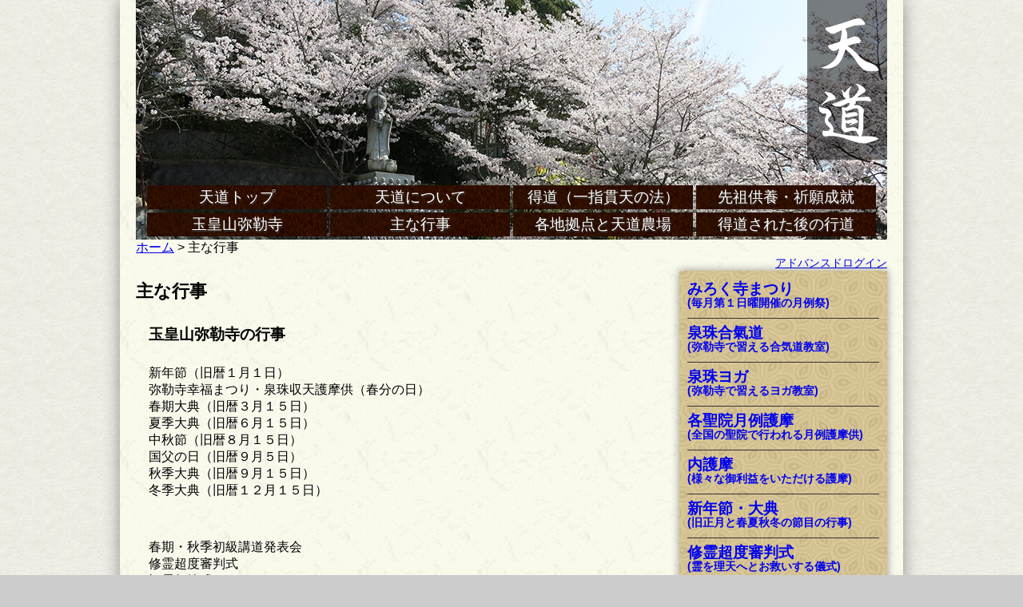

--- FILE ---
content_type: text/html; charset=UTF-8
request_url: https://tendo.net/event/
body_size: 2485
content:
<!doctype html>
<html lang="ja">
<head>
<meta charset="UTF-8">
<meta name="viewport" content="width=device-width, initial-scale=1.0">
<link href="/css/template.css?202" rel="stylesheet" type="text/css">
<link href="/favicon.ico" rel="shortcut icon">
<script type="text/javascript" src="/Js/jquery-4.0.0.min.js"></script>
<script type="text/JavaScript" src="/Js/tendo.js?20240626"></script>
<title>主な行事</title>
<meta name="viewport" content="width=device-width, initial-scale=1.0">
</head>

<body>
<!-- ヘッダ -->
<div id="page1">
<header>
<div id="mainpic" style="background-image:url(/images/v3/1000taijizo_top.jpg)">
<div id="tendo-logo"><a href="/"><div></div></a></div>
<div id="menu_icon"><a href="javascript:void(0)"><img id="menu_icon_img" onclick="open_menu()" src="/images/v3/menu.png"></a></div>
<nav id="nav_main" class="nav_normal">
<ul>
<li><a href="/">天道トップ</a></li><li><a href="/abouttendo/">天道について</a></li>
<li><a href="/abouttendo/tokudo.php">得道（一指貫天の法）</a></li>
<li><a href="/kuyo/">先祖供養・祈願成就</a></li>

<li><a href="/mirokutera/">玉皇山弥勒寺</a></li>
<li><a href="/event/">主な行事</a></li>
<li><a href="/sein/">各地拠点と天道農場</a></li>
<li><a href="/gyodo/">得道された後の行道</a></li>
</ul>
</nav>
</div>
<div id="navi">
<li><a href="/">ホーム</a></li>
<li>主な行事</li>
</div>
<div id="adv">
<a href="/advanced">アドバンスドログイン</a>
</div>
</header>
<div id="main">


<!-- メインコンテンツ -->
<article id="left_area">

<section id="gyoji"><h3>主な行事</h3>
  <ul>
    <h4>玉皇山弥勒寺の行事
    </h4>
    <li>新年節（旧暦１月１日）</li>
  <li>弥勒寺幸福まつり・泉珠収天護摩供（春分の日）</li>
  <li>春期大典（旧暦３月１５日）</li>
  <li>夏季大典（旧暦６月１５日）</li>
  <li>中秋節（旧暦８月１５日）</li>
  <li>国父の日（旧暦９月５日）</li>
  <li>秋季大典（旧暦９月１５日）</li>
  <li>冬季大典（旧暦１２月１５日）</li>
    <p>&nbsp;</p>

  <li>春期・秋季初級講道発表会</li>
  <li>修霊超度審判式</li>
  <li>祖霊超抜式</li>
  <li>御田植祭</li>
  <li>金剛甘露祭  </li><br>
  <ul>月例祭
  <li><a href="../gomadan/tenangu.php">天安宮護摩供</a>（天安宮第一日曜日前日）</li>
  <li><a href="../gomadan/daiganto.php">大雁塔感謝祭</a>（玉皇山弥勒寺第一日曜日）</li>
  <p>&nbsp;</p>
  </ul></ul>
  <ul>
    <h4>各地の護摩壇
    </h4>
    <li><a href="../gomadan/hokuchin.php">北斗鎮圧護摩供</a>　（聖玄武院・北海道）</li>
  <li><a href="../gomadan/jizo.php">地蔵尊王護摩供</a>　（聖地蔵院・山形県）</li>
  <li><a href="../gomadan/myouo.php">八大明王護摩供</a>　（聖明王院・埼玉県）</li>
  <li><a href="../gomadan/chiku.php">大元地空護摩供</a>　（聖地空院・長野県）</li>
  <li><a href="../gomadan/hoju.php">禄存宝珠護摩供</a>　（聖宝珠院・石川県）</li>
  <li><a href="../gomadan/segaki.php">施餓鬼供養護摩供</a>　（聖北斗院・兵庫県）</li>
  <li><a href="../gomadan/myozen.php">妙善閻魔天王護摩供</a>　（聖妙善院・愛媛県）</li>
  <li><a href="../gomadan/minaju.php">長生南十字星護摩供</a>　（聖天守院・九州）</li>
  <li><a href="../gomadan/chinkon.php">鎮魂四海龍王護摩供</a>　（聖紫光院・沖縄県）</li>
  <li>収天大龍華祭・龍華大圓護摩供　（聖龍華院・台湾）</li>
  <li>界光宇炎護摩供　（聖界光院　ウガンダ）</li>
  <li>治命普済護摩供　（聖治命院　モンゴル）</li>
  </ul>
</section>
</article><!-- サブメニュー -->
<nav id="sidenavi">
<ul>
<li><a href="getsurei.php">みろく寺まつり<br /><small>(毎月第１日曜開催の月例祭)</small></a></li>
<li><a href="aikido.php">泉珠合氣道<br /><small>(弥勒寺で習える合気道教室)</small></a></li>
<li><a href="yoga.php">泉珠ヨガ<br /><small>(弥勒寺で習えるヨガ教室)</small></a></li>
<li><a href="../gomadan/chihogetsurei.php">各聖院月例護摩<br /><small>(全国の聖院で行われる月例護摩供)</small></a></li>
<li><a href="../gomadan/uchigoma.php">内護摩<br /><small>(様々な御利益をいただける護摩)</small></a></li>
<li><a href="taiten.php">新年節・大典<br /><small>(旧正月と春夏秋冬の節目の行事)</small></a></li>
<li><a href="shureichobatsu.php">修霊超度審判式<br /><small>(霊を理天へとお救いする儀式)</small></a></li>
<li><a href="soreichobatsu.php">祖霊超抜式<br /><small>(ご先祖様を理天界へお救いする儀式)</small></a></li>
<li><a href="otaue.php">御田植祭<br /><small>(聖三田にて行われる御田植の儀式)</small></a></li>
<li><a href="chushusetsu.php">中秋節<br /><small>(恩師弓長祖御帰天の忌辰祭)</small></a></li>
<li><a href="chigoma.php">地護摩供<br /><small>(全国聖院で一年に一度焚かれる護摩)</small></a></li>
<li><a href="../gomadan/shuten.php">泉珠収天護摩供<br /><small>(毎年春分の日に開催される大祭典)</small></a></li>
<li><a href="hatsumode.php">初詣<br /><small>(お正月はぜひ玉皇山弥勒寺へ)</small></a></li>
</ul>
</nav>
<script>
$("#sidenavi li").last().css("border-bottom-style","none")
</script>




</div>
<!-- フッタ -->
<footer>
<hr>
<div id="cr">
©天道総天壇　TENDO SOTENDAN.
</div>
<address>
 玉皇山弥勒寺　〒669-1505　兵庫県三田市尼寺1073　Tel:079-566-0424 <a href="https://tendo.net/support/">お問い合わせ</a>
</address>
</footer>
</div>
</body>
</html>

--- FILE ---
content_type: text/css
request_url: https://tendo.net/css/template.css?202
body_size: 2615
content:
@charset "utf-8";
html{
	font-size:100%;
}

h1 {
	font-size: 2rem;
}
h2 {
	margin-top:0px;
	font-size: 1.6rem;
}
h3 {
	font-size: 1.4rem;
	font-weight:600;
	margin-top:0px;
}
h4 {
	font-size: 1.2rem;
}
h5 {
	font-size: 1rem;
}
h6 {
	font-size: 0.86rem;
}
#sidenavi li, #gyoji li{
	list-style-type:none;	
}
p li{
	list-style-type:circle;
}

ul{
	padding-inline-start: 1rem;
}

a img:hover{

    -webkit-filter: brightness(0.8);

    -moz-filter: brightness(0.8);

    -o-filter: brightness(0.8);

    -ms-filter: brightness(0.8);

    filter: brightness(0.8);

} 

body {
	color: rgb(0, 0, 0);
}
body {
	/*font-family: "游ゴシック", YuGothic,"Noto Sans CJK JP","Hiragino Kaku Gothic ProN", Meiryo, sans-serif;*/
	font-family:"Noto Sans CJK JP","Hiragino Kaku Gothic ProN", Meiryo, sans-serif;
	font-weight: 400;
	background-color: #CCC;
	background-image: url(/images/v3/japanese01.gif);
	margin: 0px;
	padding: 0px;
	height: 100%;
}
img {
    max-width: 100%;
    height: auto;
	vertical-align:top;
}
#page1{
	padding:0px 20px 20px;
	width:940px;
	margin-left:auto;
	margin-right:auto;
	margin-top:0px;
	margin-bottom:0px;
	background-color:#FFF;
	background-image:url(/images/v3/washi.gif);
	box-shadow: 0px 0px 20px rgba(0,0,0,0.4);
	
}
.center{
	margin-left:auto;
	margin-right:auto;
	width:auto;
}
#mainpic{
	width:auto;
	height:300px;
	position:relative;
}
#tendo-logo{
	margin-right: 0;
	margin-left : auto;
	padding:0px;
	width:100px;
	height:200px;
	background-image:url(/images/v3/tendo.png);	
}

#tendo-logo div{
	margin:0px;
	width:100%;
	height:100%
}

#tendo-logo div:hover{
	background-color: rgba(0,0,0,0.2);
}

.nav_normal{
  position: relative;
  overflow: hidden;
  top: 30px;
}

header .nav_normal ul{
	display:flex;
	flex-wrap:wrap;
	list-style-type:none;
	justify-content: center;
	margin:0px;
	padding:0px;
	position: relative;
    left: 50%;
}



header .nav_normal li{
	position: relative;
	/* float:left; */
	margin:2px;
	width:225px;
	height:30px;
	left: -50%;
	background-image: url("/images/v3/menu_back.png");
	text-align: center;
	color:white;
	font-family: "游明朝体", "Yu Mincho", YuMincho, "Noto Serif CJK JP", serif;
    font-style: normal;
    font-weight: 500;
	text-shadow: 1px 2px 0px #303030;
	vertical-align: middle;
	font-size:14pt;
	
}

header .nav_normal li a{
	color:white;
	display:flex;
	text-decoration:none;
	justify-content: center; /*左右中央揃え*/
    align-items: center;     /*上下中央揃え*/
	height:100%;
}

header .nav_normal li img{
box-shadow:rgba(0, 0, 0, 0.368627) 0px 0px 4px 2px;
-webkit-box-shadow:rgba(0, 0, 0, 0.368627) 0px 0px 4px 2px;
-moz-box-shadow:rgba(0, 0, 0, 0.368627) 0px 0px 4px 2px;
}



/*
@-webkit-keyframes navlist {
0% {color:#FFF; background-color: #000;}
100% {color:#FF0; background-color: #666;}
}
@-moz-keyframes navlist {
0% {color:#FFF; background-color: #000;}
100% {color:#FF0; background-color: #666;}
}
@-o-keyframes navlist {
0% {color:#FFF; background-color: #000;}
100% {color:#FF0; background-color: #666;}
}
@-ms-keyframes navlist {
0% {color:#FFF; background-color: #000;}
100% {color:#FF0; background-color: #666;}
}
*/

#menu_icon{
	position: absolute;
	top:0px;
	left:5px;
	display:none;
}


#navi{
	/* clear:left;
	float:left; */
	font-size:12pt;
}

#navi li{
	display: inline-block;
	padding: 0;
}

#navi li::after{
	content: " > ";
}

#navi li:last-child::after{
		content:"";
}
#adv{
	float:right;
	font-size:0.86rem;
}

article{

	margin-top:10px;
	
}
#main{
	clear:both;
	
}
#sidenavi{
	line-height:1rem;
	font-weight:600;
	float: right;
	font-size: 1.2rem;
	width: 250px;
	padding: 5px;
	background-image: url(/images/v3/bg-wafuu-cya2.jpg);
	box-shadow: 0px 0px 10px rgba(0,0,0,0.4);
}
#sidenavi h3{
	font-weight:bold;
	margin:0px;
	padding:0px;
	text-align:center;
	font-size:1.4rem;
	border-bottom-style: solid;
	border-bottom-color: #333;
	border-bottom-width: 1px;
	margin-right: 10px;
	margin-left: 10px;
	line-height: 50px;
	}
#sidenavi h4{
	margin:0px;
	padding:0px;
	font-size:12pt;
	margin-right: 10px;
	margin-left: 10px;
}
#sidenavi ul{
	margin:0px;
	padding:0px;
}
#sidenavi li{
	display:block;
	padding-top:10px;
	padding-bottom:10px;
	/*line-height: 70px;*/
	width: auto;
	margin-left: 5px;
	border-top-width: 1px;
	border-right-width: 1px;
	border-bottom-width: 1px;
	border-left-width: 1px;
	border-top-style: none;
	border-right-style: none;
	border-bottom-style: solid;
	border-left-style: none;
	border-top-color: #333;
	border-right-color: #333;
	border-bottom-color: #333;
	border-left-color: #333;
	margin-right: 5px;
}

#sidenavi ul div{
	height:25px;
	margin-top:10px;	
}

#sidenavi ul ul{
	margin-top:15px;
	margin-left: 10px;
	border-top-width: 1px;
	border-right-width: 1px;
	border-bottom-width: 1px;
	border-left-width: 1px;
	border-top-style: none;
	border-right-style: none;
	border-bottom-style: solid;
	border-left-style: none;
	border-top-color: #333;
	border-right-color: #333;
	border-bottom-color: #333;
	border-left-color: #333;
	margin-right: 10px;
}

#sidenavi ul ul li{
	display:block;
	padding-top:10px;
	height:35px;
	width:auto;
	margin-left:15px;
	margin-right:0px;
	font-size:1rem;	
	width: auto;
	border-top-width: 1px;
	border-top-style: solid;
	border-top-color: #333;
	border-bottom-style:none;
}

#sidenavi a{
	display: block;
	width:100%;
	text-decoration: none;
}
#sidenavi a:hover{
	color:#930;	
}
#sidenavi small{
	font-size:0.86rem;
}


#left_area,#left_area2{
	width:610px;
	float:left;
}

#right_area,#right_area2{
	
	float:right;
	font-size:1rem;	
	width:300px;
	padding:5px;
	border: 1px solid #600;	
	margin-bottom:5px;
}
#right_area li,#right_area2 li{
	margin:0px;
	list-style:none;
}

#right_area h1,#right_area2 h1{
	margin:5px;
	color:#FFF;
	background-color:#000;
	font-size:1.5rem;	
}
#right_area h2,#right_area2 h2{
	margin:5px;
	font-size:1rem;	
}

footer{
	clear:both;	
	font-size:0.86rem;
}

#cr{
	float:left;
	font-weight:bold;
}

.cl{
	clear:both;	
}
address{
	float:right;
	text-align: right;
	font-style: normal;		
}

.imgcenter{
 display: block;
 margin-left: auto;
 margin-right: auto;	
}
.imgright{
	display:block;
	float:right;
	margin-left:5px;
}

#souzoushin{
	border-spacing:5px;
	border-radius:1em;
	padding:10px;
	font-size:14pt;
	border-style:none;
	border-width:medium;
	background-color:#F7E2CC;
	border-collapse:separate;
}
#souzoushin th, #souzoushin td{
	padding:10px;
	background-color:#FCF2E9;
	margin:5px;
}

.font10{
	font-size:0.86rem;	
}
.red{
	color:red;
	font-weight:bold;	
}

.blue{
	color:blue;
	font-weight:bold;
}
.center{
	text-align:center;
    margin: 0 auto;
 }
.right{
	text-align:right;
}

@media screen and ( max-width:996px )
{

	#page1{
		width:100%;
		padding:0;
	}
	.nav_normal {
		position: absolute;
		overflow: hidden;
		top: 200px;
	}

	#left_area,#left_area2{
		width:100%;
		float:none;
	}
	#sidenavi{
		float: none;
		width:auto;
	}
	#sidenavi li{
		display: inline-block;
		width:250px;
	}
	#sidenavi li{

	}
}

@media screen and ( max-width:705px )
{

	#page1{
		width:100%;
		padding:0;
	}
	header .nav_normal{
		position:absolute;
		overflow: hidden;
		top: 10px;
		margin-left:0px;
		left: 2px;
	  }
	  
	  
	  
	  header .nav_normal ul{
		  justify-content: left;
		  display:block;
	  }
	  
	  header .nav_normal li{
		  float:none;
	  }
	  
	#left_area,#left_area2{
		width:100%;
		float:none;
	}

}





@media screen and ( max-width:600px )
{
#page1{
	padding:0;
	width:auto;
	min-width:310px;
	margin-left:auto;
	margin-right:auto;
	background-color:#FFF;

	
}
#mainpic{
    max-width: 100%;
    height: 300px;
	
	animation: logo-anime 10s ease-in-out 0s infinite alternate;
}

@keyframes logo-anime{
    0% {background-position: left center;}
	100% {background-position: right center;}	
}


#sidenavi{
	font-size: 1.2rem;
	width: fit-content;
	margin: 0 auto;
}

#sidenavi li{
	height:auto;
	padding-bottom:5px;
	padding-top:5px;
}

#left_area {
    width: fit-content;
}


aside{
	width:100%;
}

#right_area,#right_area2{
	float:none;
	width:initial;
}

.imgright{
	float:none;
}

#cr{
	float:none;
}

address{
	float:none;
	text-align: left;

}

.iframe-wrapper {
    position: relative;
    padding-bottom: 56.25%;
    padding-top: 30px;
    height: 0;
    overflow: hidden;
    margin-bottom: 2rem;
}
.iframe-wrapper iframe {
    position: absolute;
    top: 0;
    left: 0;
    width: 100%;
    height: 100%;
}


}
@media screen and ( max-width:387px )
{
#tendo-logo {
    margin-right: 0;
    margin-left: auto;
    padding: 0px;
    width: 75px;
    height: 150px;
    background-image: url(/images/v3/tendo.png);
	background-size:cover;
}

#mainpic{
	height:150px;
	background-size:cover;
}
#menu_icon{
	display:block;
	position:fixed;
	top:0px;
	left:0px;
}

#nav_main{
	/* width:225px; */
	display:none;
	top:0px;
	padding-top:61px;
	position:fixed;
	/* left:0px; */
	width:100%;
	height:100%;
	/* background-color:white; */
}
}


--- FILE ---
content_type: application/javascript
request_url: https://tendo.net/Js/tendo.js?20240626
body_size: 440
content:
//Javascript
function open_menu(){
    $("#nav_main").toggle(350);
}

$(window).resize(function(){
    //var w = $(window).width();
    var w =window.innerWidth;
    var x = 387;
    if (w <= x) {
        $("#nav_main").hide();

    } else {
        $("#nav_main").show();
    }
});

$(function(){
    if($("#menu_icon").is(":visible")){
        $("#nav_main").hide();
    }

    $("#nav_main").on("click",function(){
        if($("#menu_icon").is(":visible")){
            $("#nav_main").toggle(350);
        }
    });
});
